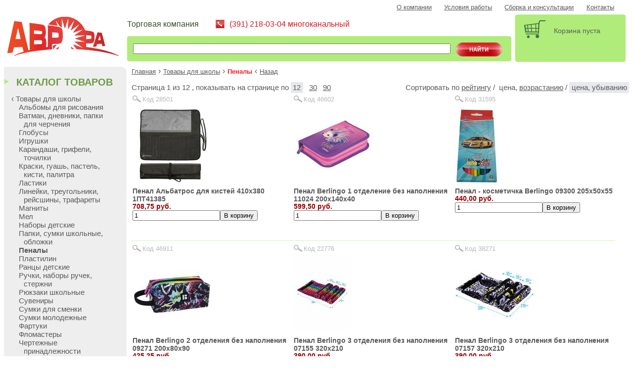

--- FILE ---
content_type: text/html; charset=utf-8
request_url: http://www.avrorakras.ru/category/50/?sort=-price
body_size: 5597
content:
<!DOCTYPE html PUBLIC "-//W3C//DTD XHTML 1.0 Transitional//EN" "http://www.w3.org/TR/xhtml1/DTD/xhtml1-transitional.dtd">
<html xmlns="http://www.w3.org/1999/xhtml" xml:lang="ru" lang="ru">
<head>
<!-- Создание сайта - Андрей Почекутов www.pochekutov.ru -->
<title>Пеналы</title>
<link href="/static/style/favicon.ico" rel="shortcut icon" type="image/x-icon" />

<meta http-equiv="Content-Type" content="text/html;charset=UTF-8"/>
<link rel="stylesheet" href="/static/style/site.css" type="text/css"/>

<script type="text/javascript" src="/lib/highslide/highslide-with-gallery.packed.js"></script>
<link rel="stylesheet" type="text/css" href="/lib/highslide/highslide.css" />
<script type="text/javascript" src="/lib/highslide-settings.js"></script>


<script type="text/javascript" src="/lib/kbnav.js"></script>

<script type="text/javascript">
  var _gaq = _gaq || [];
  _gaq.push(['_setAccount', 'UA-1909615-19']);
  _gaq.push(['_trackPageview']);
  (function() {
    var ga = document.createElement('script'); ga.type = 'text/javascript'; ga.async = true;
    ga.src = ('https:' == document.location.protocol ? 'https://ssl' : 'http://www') + '.google-analytics.com/ga.js';
    var s = document.getElementsByTagName('script')[0]; s.parentNode.insertBefore(ga, s);
  })();
</script>
</head>

<body>
<div id="container"><div id="header"><div id="header_nav_box"><ul><li><a href="/about/">О компании</a></li><li><a href="/faq/">Условия работы</a></li><li><a href="/manual/">Сборка и консультации</a></li><li><a href="/contacts/">Контакты</a></li></ul></div><br class="unfloat"/><div style="height:5px"></div><table style="width:100%;"><tbody><tr><td id="header_logo"><a href="/" title="Перейти на главную"></a></td><td style="width:100%;"><div id="header_phones_box">Торговая компания <span>(391) 218-03-04 многоканальный</span></div><div id="header_search_box"><div class="bg"><form method="post"  action="/search/?sort=-price" ><div style='display:none'><input type='hidden' name='csrfmiddlewaretoken' value='ggAO2BE2GJOgLbGuvwIm8nHbfPol4ewZ' /></div><table><tbody><tr><td style="width:100%"><input autocomplete="off" id="id_searched_text" type="text" name="searched_text" maxlength="100" /></td><td><input value="Найти" class="btn" type="submit" /></td></tr></tbody></table></form></div></div></td><td><div id="header_cart_box"><div id="header_cart_info"><br/><span>Корзина пуста</span></div></div></td></tr></tbody></table></div><!--#header--><div id="wrapper"><div id="content"><div id="you_are_here_block"><ul><li><a href="/?sort=-price">Главная</a></li><li class="s">›</li><li><a href="/category/1/?sort=-price">Товары для школы</a></li><li class="s">›</li><li><span class="selected" >Пеналы</span></li><li class="s">‹</li><li><a href="javascript:history.back();">Назад</a></li></ul></div><!--#you_are_here_block--><div class="clear"></div><script type="text/javascript" src="https://ajax.googleapis.com/ajax/libs/jquery/1.4.3/jquery.min.js"></script><script type="text/javascript">

function ajax_cart_product_add(form,ident,qty){
        $.ajax({
            type: "POST",
            url: '/ajax_cart_product_add/',
            data: {
              ident: ident,
              qty: qty,
              csrfmiddlewaretoken: 'ggAO2BE2GJOgLbGuvwIm8nHbfPol4ewZ'
            },
            dataType: "html",
            success: function(cart_html){
                var msg = document.createElement("span");
                msg.innerHTML = '<b style="color: #900;">добавлен в корзину&nbsp;</b>';
                form.appendChild(msg);
document.getElementById("header_cart_box").innerHTML=cart_html;
            }
       });
 }

function ajax_cart_form_onsubmit(form){
  var id = $(form).attr('data-product-id');
  var qty_id = $(form).attr('data-product-qty');
  var qty = document.getElementById(qty_id).value;
  ajax_cart_product_add(form,id,qty);
  return false;
} 

 </script><div id="paging_header"><div class="onleft">Cтраница 1 из 12
        
            , показывать на странице по
                
                    
                        
                            <b class="b-pager_select">12</b>
                                                
                    
                    &nbsp;

                
                    
                        
                            <a href="?sort=-price&perpage=30">30</a>
                                                
                    
                    &nbsp;

                
                    
                        
                            <a href="?sort=-price&perpage=90">90</a>
                                                
                    
                    &nbsp;

                
        
    </div><div class="onright">Сортировать по <a class="b-pager_link" href="?sort=rank">рейтингу</a>&nbsp;/&nbsp;&nbsp;цена, <a class="b-pager_link" href="?sort=price">возрастанию</a>&nbsp;/&nbsp;<b class="b-pager_select">цена, убыванию</b></div></div><br class="unfloat"/><div class="grid results cols3"><div class="result product first_row"><div class="ident"><a class="zoom highslide" href="/media/pi/28501.jpg" onclick="return hs.expand(this)" title="Увеличить фото">Код 28501</a><div class="highslide-caption">Пенал Альбатрос для кистей 410х380 1ПТ41385, код 28501, цена 708,75 руб.</div></div><div class="image"><a title="Перейти на страницу - Пенал Альбатрос для кистей 410х380 1ПТ41385" href="/product/28501/50/?sort=-price"><img class="productImage" src="/media/pi160/28501.jpg" alt="Пенал Альбатрос для кистей 410х380 1ПТ41385"></img></a></div><!--.image--><div class="data"><div class="title"><a class="title" title="Перейти на страницу - Пенал Альбатрос для кистей 410х380 1ПТ41385" href="/product/28501/50/?sort=-price">Пенал Альбатрос для кистей 410х380 1ПТ41385</a></div><div class="new_price"><span class="price">708,75 руб.</span></div><br class="unfloat"/><div class="ident"><form method="post" action="/addtocart/" onsubmit="return ajax_cart_form_onsubmit(this);"  data-product-id="28501" data-product-qty="product-qty-28501"><div><div style='display:none'><input type='hidden' name='csrfmiddlewaretoken' value='ggAO2BE2GJOgLbGuvwIm8nHbfPol4ewZ' /></div><input type="hidden" name="ident" value="28501" /><input type="hidden" name="category_ident" value="50" /><input  min="1" value="1" name="qty" type="number" autocomplete="off" id="product-qty-28501"/><input type="submit" class="button" value="В корзину"/></div></form></div><div class="hidden">first</div></div></div><!--.product--><div class="result product first_row"><div class="ident"><a class="zoom highslide" href="/media/pi/46602_kwqih8c.jpg" onclick="return hs.expand(this)" title="Увеличить фото">Код 46602</a><div class="highslide-caption">Пенал Berlingo 1 отделение без наполнения 11024 200х140х40, код 46602, цена 599,50 руб.</div></div><div class="image"><a title="Перейти на страницу - Пенал Berlingo 1 отделение без наполнения 11024 200х140х40" href="/product/46602/50/?sort=-price"><img class="productImage" src="/media/pi160/46602_kwqih8c.jpg" alt="Пенал Berlingo 1 отделение без наполнения 11024 200х140х40"></img></a></div><!--.image--><div class="data"><div class="title"><a class="title" title="Перейти на страницу - Пенал Berlingo 1 отделение без наполнения 11024 200х140х40" href="/product/46602/50/?sort=-price">Пенал Berlingo 1 отделение без наполнения 11024 200х140х40</a></div><div class="new_price"><span class="price">599,50 руб.</span></div><br class="unfloat"/><div class="ident"><form method="post" action="/addtocart/" onsubmit="return ajax_cart_form_onsubmit(this);"  data-product-id="46602" data-product-qty="product-qty-46602"><div><div style='display:none'><input type='hidden' name='csrfmiddlewaretoken' value='ggAO2BE2GJOgLbGuvwIm8nHbfPol4ewZ' /></div><input type="hidden" name="ident" value="46602" /><input type="hidden" name="category_ident" value="50" /><input  min="1" value="1" name="qty" type="number" autocomplete="off" id="product-qty-46602"/><input type="submit" class="button" value="В корзину"/></div></form></div><div class="hidden">second</div></div></div><!--.product--><div class="result product first_row"><div class="ident"><a class="zoom highslide" href="/media/pi/31595.jpg" onclick="return hs.expand(this)" title="Увеличить фото">Код 31595</a><div class="highslide-caption">Пенал - косметичка Berlingo 09300 205х50х55, код 31595, цена 440,00 руб.</div></div><div class="image"><a title="Перейти на страницу - Пенал - косметичка Berlingo 09300 205х50х55" href="/product/31595/50/?sort=-price"><img class="productImage" src="/media/pi160/31595.jpg" alt="Пенал - косметичка Berlingo 09300 205х50х55"></img></a></div><!--.image--><div class="data"><div class="title"><a class="title" title="Перейти на страницу - Пенал - косметичка Berlingo 09300 205х50х55" href="/product/31595/50/?sort=-price">Пенал - косметичка Berlingo 09300 205х50х55</a></div><div class="new_price"><span class="price">440,00 руб.</span></div><br class="unfloat"/><div class="ident"><form method="post" action="/addtocart/" onsubmit="return ajax_cart_form_onsubmit(this);"  data-product-id="31595" data-product-qty="product-qty-31595"><div><div style='display:none'><input type='hidden' name='csrfmiddlewaretoken' value='ggAO2BE2GJOgLbGuvwIm8nHbfPol4ewZ' /></div><input type="hidden" name="ident" value="31595" /><input type="hidden" name="category_ident" value="50" /><input  min="1" value="1" name="qty" type="number" autocomplete="off" id="product-qty-31595"/><input type="submit" class="button" value="В корзину"/></div></form></div><div class="hidden">third</div></div></div><!--.product--><div class="unfloat"></div><div class="result product"><div class="ident"><a class="zoom highslide" href="/media/pi/46911_PmNifh0.jpg" onclick="return hs.expand(this)" title="Увеличить фото">Код 46911</a><div class="highslide-caption">Пенал Berlingo 2 отделения без наполнения 09271 200х80х90, код 46911, цена 425,25 руб.</div></div><div class="image"><a title="Перейти на страницу - Пенал Berlingo 2 отделения без наполнения 09271 200х80х90" href="/product/46911/50/?sort=-price"><img class="productImage" src="/media/pi160/46911_PmNifh0.jpg" alt="Пенал Berlingo 2 отделения без наполнения 09271 200х80х90"></img></a></div><!--.image--><div class="data"><div class="title"><a class="title" title="Перейти на страницу - Пенал Berlingo 2 отделения без наполнения 09271 200х80х90" href="/product/46911/50/?sort=-price">Пенал Berlingo 2 отделения без наполнения 09271 200х80х90</a></div><div class="new_price"><span class="price">425,25 руб.</span></div><br class="unfloat"/><div class="ident"><form method="post" action="/addtocart/" onsubmit="return ajax_cart_form_onsubmit(this);"  data-product-id="46911" data-product-qty="product-qty-46911"><div><div style='display:none'><input type='hidden' name='csrfmiddlewaretoken' value='ggAO2BE2GJOgLbGuvwIm8nHbfPol4ewZ' /></div><input type="hidden" name="ident" value="46911" /><input type="hidden" name="category_ident" value="50" /><input  min="1" value="1" name="qty" type="number" autocomplete="off" id="product-qty-46911"/><input type="submit" class="button" value="В корзину"/></div></form></div><div class="hidden">first</div></div></div><!--.product--><div class="result product"><div class="ident"><a class="zoom highslide" href="/media/pi/22776.jpg" onclick="return hs.expand(this)" title="Увеличить фото">Код 22776</a><div class="highslide-caption">Пенал Berlingo 3 отделения без наполнения 07155 320х210, код 22776, цена 390,00 руб.</div></div><div class="image"><a title="Перейти на страницу - Пенал Berlingo 3 отделения без наполнения 07155 320х210" href="/product/22776/50/?sort=-price"><img class="productImage" src="/media/pi160/22776.jpg" alt="Пенал Berlingo 3 отделения без наполнения 07155 320х210"></img></a></div><!--.image--><div class="data"><div class="title"><a class="title" title="Перейти на страницу - Пенал Berlingo 3 отделения без наполнения 07155 320х210" href="/product/22776/50/?sort=-price">Пенал Berlingo 3 отделения без наполнения 07155 320х210</a></div><div class="new_price"><span class="price">390,00 руб.</span></div><br class="unfloat"/><div class="ident"><form method="post" action="/addtocart/" onsubmit="return ajax_cart_form_onsubmit(this);"  data-product-id="22776" data-product-qty="product-qty-22776"><div><div style='display:none'><input type='hidden' name='csrfmiddlewaretoken' value='ggAO2BE2GJOgLbGuvwIm8nHbfPol4ewZ' /></div><input type="hidden" name="ident" value="22776" /><input type="hidden" name="category_ident" value="50" /><input  min="1" value="1" name="qty" type="number" autocomplete="off" id="product-qty-22776"/><input type="submit" class="button" value="В корзину"/></div></form></div><div class="hidden">second</div></div></div><!--.product--><div class="result product"><div class="ident"><a class="zoom highslide" href="/media/pi/38271_8ZQsEcQ.jpg" onclick="return hs.expand(this)" title="Увеличить фото">Код 38271</a><div class="highslide-caption">Пенал Berlingo 3 отделения без наполнения 07157 320х210, код 38271, цена 390,00 руб.</div></div><div class="image"><a title="Перейти на страницу - Пенал Berlingo 3 отделения без наполнения 07157 320х210" href="/product/38271/50/?sort=-price"><img class="productImage" src="/media/pi160/38271_8ZQsEcQ.jpg" alt="Пенал Berlingo 3 отделения без наполнения 07157 320х210"></img></a></div><!--.image--><div class="data"><div class="title"><a class="title" title="Перейти на страницу - Пенал Berlingo 3 отделения без наполнения 07157 320х210" href="/product/38271/50/?sort=-price">Пенал Berlingo 3 отделения без наполнения 07157 320х210</a></div><div class="new_price"><span class="price">390,00 руб.</span></div><br class="unfloat"/><div class="ident"><form method="post" action="/addtocart/" onsubmit="return ajax_cart_form_onsubmit(this);"  data-product-id="38271" data-product-qty="product-qty-38271"><div><div style='display:none'><input type='hidden' name='csrfmiddlewaretoken' value='ggAO2BE2GJOgLbGuvwIm8nHbfPol4ewZ' /></div><input type="hidden" name="ident" value="38271" /><input type="hidden" name="category_ident" value="50" /><input  min="1" value="1" name="qty" type="number" autocomplete="off" id="product-qty-38271"/><input type="submit" class="button" value="В корзину"/></div></form></div><div class="hidden">third</div></div></div><!--.product--><div class="unfloat"></div><div class="result product"><div class="ident"><a class="zoom highslide" href="/media/pi/5448_sUCkJ0B.jpg" onclick="return hs.expand(this)" title="Увеличить фото">Код 5448</a><div class="highslide-caption">Пенал Спейс 2 отделения 190х110 29132, код 5448, цена 363,00 руб.</div></div><div class="image"><a title="Перейти на страницу - Пенал Спейс 2 отделения 190х110 29132" href="/product/5448/50/?sort=-price"><img class="productImage" src="/media/pi160/5448_sUCkJ0B.jpg" alt="Пенал Спейс 2 отделения 190х110 29132"></img></a></div><!--.image--><div class="data"><div class="title"><a class="title" title="Перейти на страницу - Пенал Спейс 2 отделения 190х110 29132" href="/product/5448/50/?sort=-price">Пенал Спейс 2 отделения 190х110 29132</a></div><div class="new_price"><span class="price">363,00 руб.</span></div><br class="unfloat"/><div class="ident"><form method="post" action="/addtocart/" onsubmit="return ajax_cart_form_onsubmit(this);"  data-product-id="5448" data-product-qty="product-qty-5448"><div><div style='display:none'><input type='hidden' name='csrfmiddlewaretoken' value='ggAO2BE2GJOgLbGuvwIm8nHbfPol4ewZ' /></div><input type="hidden" name="ident" value="5448" /><input type="hidden" name="category_ident" value="50" /><input  min="1" value="1" name="qty" type="number" autocomplete="off" id="product-qty-5448"/><input type="submit" class="button" value="В корзину"/></div></form></div><div class="hidden">first</div></div></div><!--.product--><div class="result product"><div class="ident"><a class="zoom highslide" href="/media/pi/45316_9nDNjHM.jpg" onclick="return hs.expand(this)" title="Увеличить фото">Код 45316</a><div class="highslide-caption">Пенал Спейс 3 отделения 190х110 ПК3 29130, код 45316, цена 363,00 руб.</div></div><div class="image"><a title="Перейти на страницу - Пенал Спейс 3 отделения 190х110 ПК3 29130" href="/product/45316/50/?sort=-price"><img class="productImage" src="/media/pi160/45316_9nDNjHM.jpg" alt="Пенал Спейс 3 отделения 190х110 ПК3 29130"></img></a></div><!--.image--><div class="data"><div class="title"><a class="title" title="Перейти на страницу - Пенал Спейс 3 отделения 190х110 ПК3 29130" href="/product/45316/50/?sort=-price">Пенал Спейс 3 отделения 190х110 ПК3 29130</a></div><div class="new_price"><span class="price">363,00 руб.</span></div><br class="unfloat"/><div class="ident"><form method="post" action="/addtocart/" onsubmit="return ajax_cart_form_onsubmit(this);"  data-product-id="45316" data-product-qty="product-qty-45316"><div><div style='display:none'><input type='hidden' name='csrfmiddlewaretoken' value='ggAO2BE2GJOgLbGuvwIm8nHbfPol4ewZ' /></div><input type="hidden" name="ident" value="45316" /><input type="hidden" name="category_ident" value="50" /><input  min="1" value="1" name="qty" type="number" autocomplete="off" id="product-qty-45316"/><input type="submit" class="button" value="В корзину"/></div></form></div><div class="hidden">second</div></div></div><!--.product--><div class="result product"><div class="ident"><a class="zoom highslide" href="/media/pi/40447_Qy3rUwK.jpg" onclick="return hs.expand(this)" title="Увеличить фото">Код 40447</a><div class="highslide-caption">Пенал Спейс 3 отделения 190х110 29128, код 40447, цена 354,35 руб.</div></div><div class="image"><a title="Перейти на страницу - Пенал Спейс 3 отделения 190х110 29128" href="/product/40447/50/?sort=-price"><img class="productImage" src="/media/pi160/40447_Qy3rUwK.jpg" alt="Пенал Спейс 3 отделения 190х110 29128"></img></a></div><!--.image--><div class="data"><div class="title"><a class="title" title="Перейти на страницу - Пенал Спейс 3 отделения 190х110 29128" href="/product/40447/50/?sort=-price">Пенал Спейс 3 отделения 190х110 29128</a></div><div class="new_price"><span class="price">354,35 руб.</span></div><br class="unfloat"/><div class="ident"><form method="post" action="/addtocart/" onsubmit="return ajax_cart_form_onsubmit(this);"  data-product-id="40447" data-product-qty="product-qty-40447"><div><div style='display:none'><input type='hidden' name='csrfmiddlewaretoken' value='ggAO2BE2GJOgLbGuvwIm8nHbfPol4ewZ' /></div><input type="hidden" name="ident" value="40447" /><input type="hidden" name="category_ident" value="50" /><input  min="1" value="1" name="qty" type="number" autocomplete="off" id="product-qty-40447"/><input type="submit" class="button" value="В корзину"/></div></form></div><div class="hidden">third</div></div></div><!--.product--><div class="unfloat"></div><div class="result product"><div class="ident"><a class="zoom highslide" href="/media/pi/48042.jpg" onclick="return hs.expand(this)" title="Увеличить фото">Код 48042</a><div class="highslide-caption">Пенал - косметичка Berlingo 081S02 210х60, код 48042, цена 347,30 руб.</div></div><div class="image"><a title="Перейти на страницу - Пенал - косметичка Berlingo 081S02 210х60" href="/product/48042/50/?sort=-price"><img class="productImage" src="/media/pi160/48042.jpg" alt="Пенал - косметичка Berlingo 081S02 210х60"></img></a></div><!--.image--><div class="data"><div class="title"><a class="title" title="Перейти на страницу - Пенал - косметичка Berlingo 081S02 210х60" href="/product/48042/50/?sort=-price">Пенал - косметичка Berlingo 081S02 210х60</a></div><div class="new_price"><span class="price">347,30 руб.</span></div><br class="unfloat"/><div class="ident"><form method="post" action="/addtocart/" onsubmit="return ajax_cart_form_onsubmit(this);"  data-product-id="48042" data-product-qty="product-qty-48042"><div><div style='display:none'><input type='hidden' name='csrfmiddlewaretoken' value='ggAO2BE2GJOgLbGuvwIm8nHbfPol4ewZ' /></div><input type="hidden" name="ident" value="48042" /><input type="hidden" name="category_ident" value="50" /><input  min="1" value="1" name="qty" type="number" autocomplete="off" id="product-qty-48042"/><input type="submit" class="button" value="В корзину"/></div></form></div><div class="hidden">first</div></div></div><!--.product--><div class="result product"><div class="ident"><a class="zoom highslide" href="/media/pi/39008_MnsJGmo.jpg" onclick="return hs.expand(this)" title="Увеличить фото">Код 39008</a><div class="highslide-caption">Пенал Berlingo 1 отделение с наполнением 06211 200х140х40, код 39008, цена 340,20 руб.</div></div><div class="image"><a title="Перейти на страницу - Пенал Berlingo 1 отделение с наполнением 06211 200х140х40" href="/product/39008/50/?sort=-price"><img class="productImage" src="/media/pi160/39008_MnsJGmo.jpg" alt="Пенал Berlingo 1 отделение с наполнением 06211 200х140х40"></img></a></div><!--.image--><div class="data"><div class="title"><a class="title" title="Перейти на страницу - Пенал Berlingo 1 отделение с наполнением 06211 200х140х40" href="/product/39008/50/?sort=-price">Пенал Berlingo 1 отделение с наполнением 06211 200х140х40</a></div><div class="new_price"><span class="price">340,20 руб.</span></div><br class="unfloat"/><div class="ident"><form method="post" action="/addtocart/" onsubmit="return ajax_cart_form_onsubmit(this);"  data-product-id="39008" data-product-qty="product-qty-39008"><div><div style='display:none'><input type='hidden' name='csrfmiddlewaretoken' value='ggAO2BE2GJOgLbGuvwIm8nHbfPol4ewZ' /></div><input type="hidden" name="ident" value="39008" /><input type="hidden" name="category_ident" value="50" /><input  min="1" value="1" name="qty" type="number" autocomplete="off" id="product-qty-39008"/><input type="submit" class="button" value="В корзину"/></div></form></div><div class="hidden">second</div></div></div><!--.product--><div class="result product"><div class="ident"><a class="zoom highslide" href="/media/pi/20745_Sd25VTH.jpg" onclick="return hs.expand(this)" title="Увеличить фото">Код 20745</a><div class="highslide-caption">Пенал б/наполн. 2 отделения 42365 190х105, код 20745, цена 335,00 руб.</div></div><div class="image"><a title="Перейти на страницу - Пенал б/наполн. 2 отделения 42365 190х105" href="/product/20745/50/?sort=-price"><img class="productImage" src="/media/pi160/20745_Sd25VTH.jpg" alt="Пенал б/наполн. 2 отделения 42365 190х105"></img></a></div><!--.image--><div class="data"><div class="title"><a class="title" title="Перейти на страницу - Пенал б/наполн. 2 отделения 42365 190х105" href="/product/20745/50/?sort=-price">Пенал б/наполн. 2 отделения 42365 190х105</a></div><div class="new_price"><span class="price">335,00 руб.</span></div><br class="unfloat"/><div class="ident"><form method="post" action="/addtocart/" onsubmit="return ajax_cart_form_onsubmit(this);"  data-product-id="20745" data-product-qty="product-qty-20745"><div><div style='display:none'><input type='hidden' name='csrfmiddlewaretoken' value='ggAO2BE2GJOgLbGuvwIm8nHbfPol4ewZ' /></div><input type="hidden" name="ident" value="20745" /><input type="hidden" name="category_ident" value="50" /><input  min="1" value="1" name="qty" type="number" autocomplete="off" id="product-qty-20745"/><input type="submit" class="button" value="В корзину"/></div></form></div><div class="hidden">third</div></div></div><!--.product--><div class="unfloat"></div><br class="unfloat"/><div class="paging_yah"><p><b class="title">Страницы&nbsp;&nbsp;</b><span class="inactive">←&nbsp;Ctrl&nbsp;</span><span class="inactive">предыдущая</span><span>&nbsp;&nbsp;&nbsp;</span><a href="?sort=-price&p=2" id="next_link">следующая</a><span>&nbsp;</span><span>Ctrl&nbsp;→</span></p><p>1 из 12, 
        
            <span class="inactive">первая</span><span>, </span><a href="?sort=-price&p=12">последняя</a></p></div><!--paging_nav_box--></div><!--.grid results cols3--></div><!--#content--></div><!--#wrapper--><div id="navigation"><div class="side_block"><div class="corner tr"></div><h3 class="title">Каталог товаров</h3><div id="catalog_category_nav"><ul><li class="l1"><a href="/category/1/?sort=-price">‹ Товары для школы</a><ul><li class="l2"><a href="/category/2/?sort=-price">Альбомы для рисования</a></li><li class="l2"><a href="/category/6/?sort=-price">Ватман, дневники, папки для черчения</a></li><li class="l2"><a href="/category/3/?sort=-price">Глобусы</a></li><li class="l2"><a href="/category/65/?sort=-price">Игрушки</a></li><li class="l2"><a href="/category/9/?sort=-price">Карандаши, грифели, точилки</a></li><li class="l2"><a href="/category/18/?sort=-price">Краски, гуашь, пастель, кисти, палитра</a></li><li class="l2"><a href="/category/42/?sort=-price">Ластики</a></li><li class="l2"><a href="/category/33/?sort=-price">Линейки, треугольники, рейсшины, трафареты</a></li><li class="l2"><a href="/category/43/?sort=-price">Магниты</a></li><li class="l2"><a href="/category/44/?sort=-price">Мел</a></li><li class="l2"><a href="/category/49/?sort=-price">Наборы детские</a></li><li class="l2"><a href="/category/45/?sort=-price">Папки, сумки школьные, обложки</a></li><li class="l2"><span class="selected">Пеналы</span></li><li class="l2"><a href="/category/51/?sort=-price">Пластилин</a></li><li class="l2"><a href="/category/353/?sort=-price">Ранцы детские</a></li><li class="l2"><a href="/category/52/?sort=-price">Ручки, наборы ручек, стержни</a></li><li class="l2"><a href="/category/47/?sort=-price">Рюкзаки школьные</a></li><li class="l2"><a href="/category/74/?sort=-price">Сувениры</a></li><li class="l2"><a href="/category/354/?sort=-price">Сумки для сменки</a></li><li class="l2"><a href="/category/355/?sort=-price">Сумки молодежные</a></li><li class="l2"><a href="/category/356/?sort=-price">Фартуки</a></li><li class="l2"><a href="/category/64/?sort=-price">Фломастеры</a></li><li class="l2"><a href="/category/37605/?sort=-price">Чертежные принадлежности</a></li><li class="l2"><a href="/category/30/?sort=-price">Шары надувные</a></li><li class="l2"><a href="/category/31/?sort=-price">Школьная мелочь</a></li></ul></li></ul></div><!--#catalog_category_nav--></div><!--.side_block--><div class="side_block"><div class="corner tr"></div><h4 class="title">Наши Партнеры</h4><center><a href="http://www.alliance-bags.ru/" target="_blank" title="Кожгалантерейная компания Alliance"><img src="/static/style/alliance.jpg" alt="Кожгалантерейная компания Alliance" /></a></center><br/><center><a href="/hsm-krasnoyarsk/" title="Авторизованный реселлер HSM (уничтожители, ламинаторы из Германии) в Красноярске"><img src="/static/style/partner-hsm.jpg" alt="HSM уничтожители и ламинаторы из Германии" /></a></center><br/><center><a href="/office-kit-krasnoyarsk/" title="Ламинаторы и брошюровщики Office kit в Красноярске и Сибирском регионе"><img src="/static/style/b010.gif" alt="Ламинаторы и брошюровщики Office kit в Красноярске и Сибирском регионе" /></a></center><br/><center><a href="/berlingo-krasnoyarsk/" title="Berlingo в Красноярске и Сибирском регионе"><img src="/static/style/b020.jpg" alt="Berlingo в Красноярске и Сибирском регионе" /></a></center></div><!-- end .block--></div><!--#navigation--><div id="extra"></div><!--#extra--><div id="before_footer_toremove"></div><div id="footer"><div id="footer_logo_box" class="footer_block"><a id="footer_logo" href="/"></a></div><div id="footer_contacts_box" class="footer_block"><div>(391) 218-03-04 многоканальный</div></div><div id="befree" class="footer_block"></div></div><!--#footer--></div><!--#container-->   
</body>
</html>

--- FILE ---
content_type: text/css
request_url: http://www.avrorakras.ru/static/style/site.css
body_size: 3887
content:
@charset "utf-8";

html
{overflow-y: scroll;}

p, ul, li, table, tr, td
{padding: 0; margin: 0;}

body, img
{border:0;}

/*
	Цвета фона
*/

/*
	Фоновые изображения и рамки с фоном или заливкой
*/

div.grid div.result
{border-top: 1px solid #D0F4AF;}

a.highslide img,
a.highslide:hover img
{border: none;}


#do_checkout_box a
{
background: #A4DC6D url(sprite1.png) -256px -201px;
display: block;
line-height: 32px;
height: 32px;
text-align: center;
text-decoration: none;
width: 207px;
}


#bottom_print_version_box a
{
background: url(icons.png) no-repeat 0px -120px;
display: block;
float: left;
height: 17px;
padding-left:20px;
}

#header_logo a {
	display:block;
	background:url(logo.png) no-repeat;
	width:225px;
	height:85px;
	text-indent:-9999px;
    padding-right: 15px;
}


#header_cart_box {
	background:#b0ec79 url(sprite1.png) no-repeat 0 -108px;
	width:224px;
	height:96px;
    margin-left:5px;
}


#header_cart_info
{
    padding:8px 0 0 79px;
    margin-top: 0px;
    height:55px;
}

#header_cart_link a {
    display: block;
	text-transform:uppercase;
	color:#e73940;
	text-decoration:none;
	background:#fff url(sprite1.png) 0 -207px;
	width:202px;
	height:25px;
	text-align:center;
    margin: 0 auto;
}

#header_search_box {
	background:#b0ec79 url(sprite1.png) no-repeat;
	height:51px;
	overflow:hidden;
}

#header_search_box .bg {
	padding:9px 17px 0 10px;
	overflow:hidden;
	background:url(sprite1.png) no-repeat 100% -54px;
	height:42px;
}

#header_search_box .bg .btn {
	background:#dc4f54 url(sprite1.png) no-repeat -255px -108px;
	width:93px;
	height:28px;
	text-transform:uppercase;
	color:#fff;
	border:0;
	cursor:pointer;
	float:right;
	margin:2px 0 0 17px;
}

#header_search_box .bg .input {
	height:33px;
	overflow:hidden;
	background:#fff;
	padding:0 9px;
}

#header_search_box .bg  input {
	width:100%;
}

#header_search_box .bg .input input {
	width:100%;
	margin:0;
	border:0;
	background:none;
	padding:9px 0;
	color:#000;
}

#bottom_print_version_box
{padding-top:2em;}

/*
	Размеры: width,height
*/

div.cols3 div
{width:31%;}

form input.qty
{width: 4em;}

/*#cart_items*/
/*{width:95%;}*/

div.widetext p,
div.pages__page_bottom_photo_album
{max-width:750px;}

/*div#product_detail*/
/*{min-height:200px;}*/

/*
	Отступы: margin, padding
*/

div#navigation  li.l1,
div#navigation  ul.l1
{padding-left:0;}

div#navigation  li.l2,
div#navigation  ul.l2
{padding-left:1em;}

div#navigation  li.l3,
div#navigation  ul.l3
{padding-left:2em;}

div#footer_navigation,
div#befree
{padding-left:4em}

div#you_are_here_block li
{padding-right:5px;}

div.footer_block,
#product td,
div#header_nav_box ul li
{padding-right:2em;}

#catalog_category_nav li {text-indent:-10px;}
#catalog_category_nav li a {text-indent:10px;}

div.ident,
div.image
{padding-bottom:0.3em;}

div.widetext p,
div#header,
div#paging_header
{padding-bottom:0.5em;}

div#you_are_here_block li,
#product_detail div,
table.bottom
{padding-bottom:1em;}

#product_detail ul {list-style:none;}

#header
{padding: 0 5px;}

.b-pager_select
{font-weight: 400;
padding: 0.2em 0.3em;
}

/*.b-pager_link:link,*/
/*.b-pager_link:visited*/
/*{margin: 0.2em 0.7em 0.2em 0.3em;}*/

div.grid {
margin: 0px;
padding: 0px;
position: relative;
width: 100%;
}

div.grid div.result {
float: left;
overflow: hidden;
position: relative;
}

.unfloat {
clear: both;
line-height: 0;
}

div.grid div.unfloat
{padding-top: 1em; padding-bottom:1em;}




div.grid .image img.productimage {
height: 160px;
width: 160px;
}

div.grid div.result.first_row
{
    border:none;
}

div.cols3 div.result {
width: 32%;
}

div.results div.result {
padding: 8px 2px 4px;
}



div {
display: block;
}

div.product div {width:100%;}

div#footer {padding:2em 0; margin:2em 0;}

/*
	"Плавание" и Layout
*/
div#wrapper{float:right;width:100%;margin-left:-248px}
div#content{margin-left:258px}
div#navigation{float:left;width:248px}
div#extra{float:left;clear:left;width:248px}
div#footer{clear:both;width:100%}


div#you_are_here_block ul li,
div#header_nav_box ul li,
.onleft
{float:left;}

div#header_nav_box ul,
.onright
{float: right;}

div.clear {clear: both;}
div.hidden {display: none;}

div#before_footer_toremove
{clear: both;}

/*
	Форматирование списков
*/
div#you_are_here_block ul li,
div#catalog_category_nav li,
table.form ul li,
div#header_nav_box ul li
{list-style: none;}


/*
	Форматирование таблиц
*/
table.data {border-collapse: collapse;}
table.data thead {font-weight: bold; background-color: #e1e1e1; }
table.data td, table.data th {border: 1px solid #DBDBDB; padding: 2px 5px;} 
table.data tr.odd {background-color: #eee}
table.data tr.even {background-color: #fff;}

table.form tr {vertical-align: top;}
table.form tr td {padding-bottom: 2px; padding-right:1em;}


table#product tr
{vertical-align:top;}

/*
	Форматирование ссылок
*/

div.product a,
div#navigation a
{text-decoration: none;}

div.product a:hover,
div#navigation a:hover
{text-decoration: underline;}

/*
	Выравнивание текста
*/

/*
	Шрифты
*/
/*family*/	
body
{font-family: sans-serif;
}


div.pages__page_bottom_photo_album div.photo
{
    /*height:160px;*/
    /*width:160px;*/
    float: left;
    /*line-height: 160px;*/
    margin-right: 5px;
    margin-bottom: 5px;
}

div.pages__page_bottom_photo_album div.small
{
    border: #59595B 1px solid;
}

div.pages__page_bottom_photo_album div.small tr {vertical-align: middle;}
div.pages__page_bottom_photo_album div.small td
{text-align: center;
    height: 100px;
    width:107px;

}
    
/*size*/	


h1, h2, h3 {
font-weight: bold;
margin-bottom: 0.3em;
}

h1
{font-size:130%;}
h2
{font-size:120%;}
h3
{font-size:130%;}

#navigation,
div#header_cart_info,
div#header_cart_info span
{font-size: 95%;}

.paging_yah,
div#paging_header,
div#befree
{font-size: 93%;}

.product .price {
color: #900;
font-family: verdana, arial, helvetica, sans-serif;
font-size: 85%;
}

.product .price_prev 
{
    text-decoration: line-through;
}

.product .ident a,
.product .ident span
{font-size: 80%;}


#product_detail .price_prev
{
    text-decoration: line-through;
}


#header_nav_box,
div#you_are_here_block a,
div#you_are_here_block span
{font-size: 79%;}

.menu2 li .sub
{
/*line-height: 30px;*/
}

/*weight*/
div#you_are_here_block li span.selected,
div#catalog_category_nav li span.selected,
div.product a.title,
div.results .new_price span.price,
#header_nav_box span.selected
{font-weight: bold;}

/*color*/
body,
body a
{color: #59595b}

div.paging_yah span.inactive
{color: #999;}

div#you_are_here_block li span.selected,
span.req,
table.form ul,
div.form-errors li
{color: #ED1C24;}

.b-pager_select
{background: #E8E9EC;}

h1.title {
color: black;
font-family: Arial, Helvetica, sans-serif;
font-size: 1.5em;
font-weight: normal;
}


    
#header_cart_link a,
#header_search_box .bg .btn
{font:bold 11px/25px Arial, Helvetica, sans-serif;}

div.results div.product div.data div.title
{font-size:90%;
font-weight:bold;}


/**
    Header
**/

#header_phones_box {
	color:#384d24;
    height: 33px;
    padding-top:10px;
}

#header_phones_box span {
	color:#d51920;
	padding:0 0 0 28px;
	margin:0 0 0 30px;
	background:url(icons.png) 0 -21px no-repeat;
}


/**
    Side
**/

.side_block {
	/*zoom:1;*/
	position:relative;
	margin:0 0 13px 0;
	background:#eeeeee;
	padding:20px 25px;
}


.corner {
	background:url(sprite1.png) no-repeat!important;
	width:12px;
	height:12px;
	overflow:hidden;
	position:absolute!important;
	margin:0!important;
	padding:0!important;
}

.corner.tr {
	background-position:-12px -235px!important;
	top:0;
	right:0;
}

.corner2 {
	background:url(sprite1.png) no-repeat!important;
	width:16px;
	height:16px;
	overflow:hidden;
	position:absolute!important;
	margin:0!important;
	padding:0!important;
}

.corner2.tr {
	background-position:-80px -235px!important;
	top:0;
	right:0;
}

/**
    Side navigation
**/
.menu2 {
	list-style:none;
	margin:-20px 0 0 -50px;
	position:relative;
	left:25px;
	top:20px;
	padding:0;
	z-index:20;
	color:#373737;
}

.menu2 li {
	padding:1px 0 0 10px;
	margin:0;
	background:url(sprite1.png) no-repeat 0 -499px;
	zoom:1;
	position:relative;
	vertical-align:bottom;
	z-index:20;
}

.menu2 li a {
	padding:9px 23px 10px 16px;
	position:relative;
	display:block;
	background:url(sprite1.png) no-repeat 0 -9999px;
	text-decoration:none;
	color:#b30007;
	zoom:1;
}

.menu2 li a:hover {
	color:#444;
}

.menu2 li a .fav {
	display:block!important;
	position:absolute;
	top:11px;
	left:-3px;
	background:url(icons.png) no-repeat 0 -224px!important;
	overflow:hidden;
}

.menu2 li a.head span {
	background:url(sprite1.png) no-repeat 0 -9999px;
	display:block;
	width:15px;
	height:15px;
	overflow:hidden;
	position:absolute;
	bottom:0;
	left:0;
}

.menu2 li:hover a.head,
.menu2 li.hover a.head {
	background-position:-256px -262px;
	background-color:#e6e6e6;
	color:#444;
}

.menu2 li:hover a.head span,
.menu2 li.hover a.head span {
	background-position:-256px -242px;
}

.menu2 li ul {
	margin:0 0 0 -10px;
	list-style:none;
	margin:0;
	padding:0;
}

.menu2 li ul li {
	padding:10px 0 9px 44px;
}
/**/
/*.menu2 li ul li.active strong {*/
/*	background:url(icons.png) no-repeat 0 -522px;*/
/*	padding-left:20px;*/
/*	margin:0 0 0 -20px;*/
/*	zoom:1;*/
/*	text-transform:uppercase;*/
/*}123*/

.menu2 li ul li a {
	padding:0;
	color:#5d5d5d;
}

.menu2 li ul li a:hover {
	text-decoration:underline;
}

.menu2 li ul li ul {
	list-style:none;
	color:#494949;
	margin:13px 0 19px 0;
}

.menu2 li ul li ul li {
	background:none;
	padding:0;
	margin:2px 0;
}

.menu2 li ul li ul li a {
	color:#494949;
}

.menu2 li .sub {
	list-style:none;
	margin:0;
	padding:0;
	position:absolute;
	top:1px;
	left:248px;
	z-index:20;
	background:#e6e6e6;
	width:374px;
	padding:4px 3px 4px 8px;
	color:#5d5d5d;
	display:none;
}

.menu2 li:hover .sub,
.menu2 li.hover .sub {
	display:block;
}

.menu2 li .sub li {
	padding:0;
	background:none;
}

.menu2 li .sub li a {
	color:#5d5d5d;
	padding:0 0 0 35px;
	white-space:nowrap;
	/*height:30px;*/
	overflow:hidden;
	background-position:-9999px 0!important;
}

/*.menu2 li .sub li a:hover {*/
/*	background-position:0 -350px!important;*/
/*	text-decoration:none;*/
/*}123*/


.side_block .title {
	padding:0 0 0 25px;
	margin:0 0 13px -25px;
	color:#6e9c46;
	text-transform:uppercase;
	background:url(icons.png) no-repeat 1px -161px;
}

/*
    Product
*/

.product a.zoom {
	background:url(icons.png) no-repeat 0 -306px;
	height:14px;
	z-index:1;
	padding-left:20px;
    color:#b7b7b8;
}

/*
    Footer
*/


.footer_block
{
    float: left;
}

#footer {
	color:#60615c;
	border-top:1px solid #c7c7c7;
	z-index:1;
    margin-top: 2em;
    padding-top: 2em;
}

#footer_logo_box
{padding-left: 3em;}

#footer_logo {
	display:block;
	background:url(logo2.png) no-repeat;
	width:78px;
	height:27px;
}


#footer_contacts_box div {
    padding-left: 24px;
	/*padding:0 0 0 24px;*/
	background:url(icons.png) no-repeat 0 -51px;
	height:15px;
	line-height:15px;
	margin:0 0 2px 0;
}

#footer ul
{padding-right:6em;}
#footer li
{
    list-style:none;
    padding-bottom:2em;
}




--- FILE ---
content_type: application/javascript
request_url: http://www.avrorakras.ru/lib/kbnav.js
body_size: 316
content:
document.onkeydown = NavigateThrough;

function NavigateThrough (event)
{
        if (!document.getElementById) return;

        if (window.event) event = window.event;

        if (event.ctrlKey)
        {
                var link = null;
                var href = null;
                switch (event.keyCode ? event.keyCode : event.which ? event.which : null)
                {
                        case 0x25:
                                link = document.getElementById ('prev_link');
                                break;
                        case 0x27:
                                link = document.getElementById ('next_link');
                                break;
                }

                if (link && link.href) document.location = link.href;
                if (href) document.location = href;
        }   
}